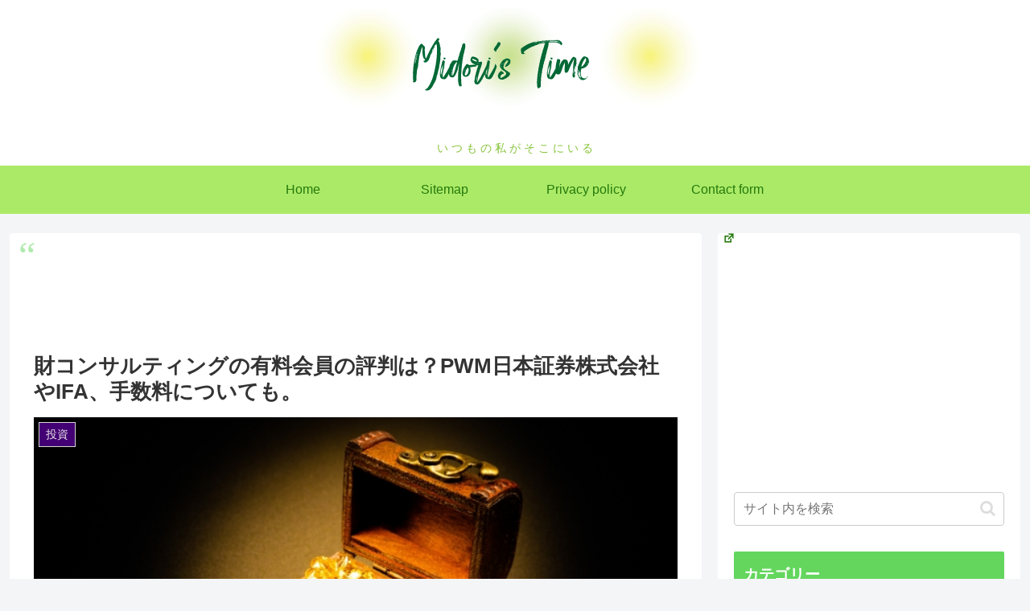

--- FILE ---
content_type: text/html; charset=utf-8
request_url: https://www.google.com/recaptcha/api2/aframe
body_size: 265
content:
<!DOCTYPE HTML><html><head><meta http-equiv="content-type" content="text/html; charset=UTF-8"></head><body><script nonce="P8dROE-tMEsVcrs8S0G1MQ">/** Anti-fraud and anti-abuse applications only. See google.com/recaptcha */ try{var clients={'sodar':'https://pagead2.googlesyndication.com/pagead/sodar?'};window.addEventListener("message",function(a){try{if(a.source===window.parent){var b=JSON.parse(a.data);var c=clients[b['id']];if(c){var d=document.createElement('img');d.src=c+b['params']+'&rc='+(localStorage.getItem("rc::a")?sessionStorage.getItem("rc::b"):"");window.document.body.appendChild(d);sessionStorage.setItem("rc::e",parseInt(sessionStorage.getItem("rc::e")||0)+1);localStorage.setItem("rc::h",'1767122574361');}}}catch(b){}});window.parent.postMessage("_grecaptcha_ready", "*");}catch(b){}</script></body></html>

--- FILE ---
content_type: application/javascript; charset=utf-8
request_url: https://mtwidget03.affiliate.ashiato.rakuten.co.jp/?rakuten_design=slide&rakuten_affiliateId=0c15d030.dfeb806c.0c208255.96ceb2e4&rakuten_items=ctsmatch&rakuten_genreId=0&rakuten_size=200x600&rakuten_pattern=V1E&rakuten_target=_blank&rakuten_theme=gray&rakuten_border=off&rakuten_auto_mode=on&rakuten_genre_title=off&rakuten_pointbackId=MAF_RAKUTEN_ID&rakuten_no_link=off&rakuten_no_afl=off&rakuten_no_logo=off&rakuten_undispGenre=off&rakuten_wmode=off&rakuten_noScrollButton=off&rakuten_bgColor=FFFFFF&rakuten_txtColor=1D54A7&rakuten_captionColor=000000&rakuten_moverColor=C00000&rakuten_recommend=on&rakuten_service_flag=ichiba&rakuten_adNetworkId=moshimo&rakuten_adNetworkUrl=http%3A%2F%2Fc.af.moshimo.com%2Faf%2Fc%2Fclick%3Fa_id%3D1778927%26p_id%3D54%26pc_id%3D54%26pl_id%3D10758%26url%3D&rakuten_searchKeyword=&rakuten_disableLogo=&rakuten_moverItembgColor=&rakuten_moverCaptionColor=&rakuten_slideSpeed=250&rakuten_moreInfoColor=red&rakuten_subTxtColor=&rakuten_loadingImage=auto&rakuten_imageDisplay=auto&rakuten_txtDisplay=auto&rakuten_captionDisplay=auto&rakuten_moreInfoDisplay=auto&rakuten_txtRow=auto&rakuten_captionRow=auto&rakuten_auto_interval=6000&rakuten_imageSize=auto&rakuten_slideCell=auto&rakuten_slideDirection=auto&rakuten_order=0,1,2,3&rakuten_loadingTimeout=0&rakuten_mediaId=20011809&rakuten_measurementId=-_ver--new_18_-&rakuten_pointSiteId=&rakuten_isAdvanced=false&rakuten_isIE=false&rakuten_deviceType=PC&rakuten_itemAmount=20&rakuten_tLogFrequency=10&rakuten_timestamp=1767122573464&rakuten_optout=off&rakuten_deeplink=on&rakuten_pUrl=https%3A%2F%2Fframboise104.com%2Fzai-consulting-24465&rakuten_version=20230106&rakuten_datatype=json
body_size: 24062
content:
window.rakuten_mw_callback({"status":"Success","itemData":[{"genre_id":209051,"source":"contents_match","name":"7日でマスター　投資信託がおもしろいくらいわかる本 [ 株勉強.com代表　梶田洋平 ]","price":"1,738円","min_price":1738,"max_price":1738,"reviewnum":4,"reviewave":4.25,"url":"http://c.af.moshimo.com/af/c/click?a_id=1778927&p_id=54&pc_id=54&pl_id=10758&url=https%3A%2F%2Fhb.afl.rakuten.co.jp%2Fichiba%2F0c15d030.dfeb806c.0c208255.96ceb2e4.c%3Dmtlk.m%[base64].t%3Dmtlk20011809%2FMAF_RAKUTEN_ID%3Fpc%3Dhttps%253A%252F%252Fitem.rakuten.co.jp%252Fbook%252F15657501%252F%26itemMode%3Dichiba_contents_match%26ashiatoCount%3D0%26itemCode%3Dbook%3A19349017%26genreId%3D209051%26loadTime%3D11%26time%3D1767122575690","image_url":"https://thumbnail.image.rakuten.co.jp/@0_mall/book/cabinet/0610/9784800720610.jpg?_ex=128x128","item_code":"book:19349017","version":"2022-11-1","position":0},{"genre_id":208971,"source":"contents_match","name":"オンライン・セミナーのうまいやりかた [ 高橋龍征 ]","price":"1,628円","min_price":1628,"max_price":1628,"reviewnum":0,"reviewave":0,"url":"http://c.af.moshimo.com/af/c/click?a_id=1778927&p_id=54&pc_id=54&pl_id=10758&url=https%3A%2F%2Fhb.afl.rakuten.co.jp%2Fichiba%2F0c15d030.dfeb806c.0c208255.96ceb2e4.c%3Dmtlk.m%[base64].t%3Dmtlk20011809%2FMAF_RAKUTEN_ID%3Fpc%3Dhttps%253A%252F%252Fitem.rakuten.co.jp%252Fbook%252F16393165%252F%26itemMode%3Dichiba_contents_match%26ashiatoCount%3D0%26itemCode%3Dbook%3A20073765%26genreId%3D208971%26loadTime%3D11%26time%3D1767122575690","image_url":"https://thumbnail.image.rakuten.co.jp/@0_mall/book/cabinet/4439/9784295404439.jpg?_ex=128x128","item_code":"book:20073765","version":"2022-11-1","position":1},{"genre_id":209081,"source":"contents_match","name":"図解即戦力　証券業界のしくみとビジネスがこれ1冊でしっかりわかる教科書 [ 監修：土信田 雅之 ]","price":"1,650円","min_price":1650,"max_price":1650,"reviewnum":0,"reviewave":0,"url":"http://c.af.moshimo.com/af/c/click?a_id=1778927&p_id=54&pc_id=54&pl_id=10758&url=https%3A%2F%2Fhb.afl.rakuten.co.jp%2Fichiba%2F0c15d030.dfeb806c.0c208255.96ceb2e4.c%3Dmtlk.m%[base64].t%3Dmtlk20011809%2FMAF_RAKUTEN_ID%3Fpc%3Dhttps%253A%252F%252Fitem.rakuten.co.jp%252Fbook%252F16639196%252F%26itemMode%3Dichiba_contents_match%26ashiatoCount%3D0%26itemCode%3Dbook%3A20281599%26genreId%3D209081%26loadTime%3D11%26time%3D1767122575690","image_url":"https://thumbnail.image.rakuten.co.jp/@0_mall/book/cabinet/8785/9784297118785.jpg?_ex=128x128","item_code":"book:20281599","version":"2022-11-1","position":2},{"genre_id":200520,"source":"contents_match","name":"この1冊ですべてわかる　新版　コンサルティングの基本 [ 神川 貴実彦 ]","price":"1,760円","min_price":1760,"max_price":1760,"reviewnum":0,"reviewave":0,"url":"http://c.af.moshimo.com/af/c/click?a_id=1778927&p_id=54&pc_id=54&pl_id=10758&url=https%3A%2F%2Fhb.afl.rakuten.co.jp%2Fichiba%2F0c15d030.dfeb806c.0c208255.96ceb2e4.c%3Dmtlk.m%[base64].t%3Dmtlk20011809%2FMAF_RAKUTEN_ID%3Fpc%3Dhttps%253A%252F%252Fitem.rakuten.co.jp%252Fbook%252F16840620%252F%26itemMode%3Dichiba_contents_match%26ashiatoCount%3D0%26itemCode%3Dbook%3A20431588%26genreId%3D200520%26loadTime%3D11%26time%3D1767122575690","image_url":"https://thumbnail.image.rakuten.co.jp/@0_mall/book/cabinet/8775/9784534058775_1_5.jpg?_ex=128x128","item_code":"book:20431588","version":"2022-11-1","position":3},{"genre_id":203063,"source":"contents_match","name":"言いたいことを、人を動かす“ことば”に変える すごい言い換え 700語 （青春文庫） [ 話題の達人倶楽部 ]","price":"1,078円","min_price":1078,"max_price":1078,"reviewnum":18,"reviewave":4.33,"url":"http://c.af.moshimo.com/af/c/click?a_id=1778927&p_id=54&pc_id=54&pl_id=10758&url=https%3A%2F%2Fhb.afl.rakuten.co.jp%2Fichiba%2F0c15d030.dfeb806c.0c208255.96ceb2e4.c%3Dmtlk.m%[base64].t%3Dmtlk20011809%2FMAF_RAKUTEN_ID%3Fpc%3Dhttps%253A%252F%252Fitem.rakuten.co.jp%252Fbook%252F16963586%252F%26itemMode%3Dichiba_contents_match%26ashiatoCount%3D0%26itemCode%3Dbook%3A20525628%26genreId%3D203063%26loadTime%3D11%26time%3D1767122575690","image_url":"https://thumbnail.image.rakuten.co.jp/@0_mall/book/cabinet/7963/9784413097963_1_2.jpg?_ex=128x128","item_code":"book:20525628","version":"2022-11-1","position":4},{"genre_id":200520,"source":"contents_match","name":"コンサルティング会社　完全サバイバルマニュアル [ メン獄 ]","price":"1,980円","min_price":1980,"max_price":1980,"reviewnum":2,"reviewave":3.5,"url":"http://c.af.moshimo.com/af/c/click?a_id=1778927&p_id=54&pc_id=54&pl_id=10758&url=https%3A%2F%2Fhb.afl.rakuten.co.jp%2Fichiba%2F0c15d030.dfeb806c.0c208255.96ceb2e4.c%3Dmtlk.m%[base64].t%3Dmtlk20011809%2FMAF_RAKUTEN_ID%3Fpc%3Dhttps%253A%252F%252Fitem.rakuten.co.jp%252Fbook%252F17442736%252F%26itemMode%3Dichiba_contents_match%26ashiatoCount%3D0%26itemCode%3Dbook%3A20904809%26genreId%3D200520%26loadTime%3D11%26time%3D1767122575690","image_url":"https://thumbnail.image.rakuten.co.jp/@0_mall/book/cabinet/6767/9784163916767_1_4.jpg?_ex=128x128","item_code":"book:20904809","version":"2022-11-1","position":5},{"genre_id":200520,"source":"contents_match","name":"BCGが読む経営の論点2024 [ ボストン コンサルティング グループ ]","price":"1,980円","min_price":1980,"max_price":1980,"reviewnum":2,"reviewave":5,"url":"http://c.af.moshimo.com/af/c/click?a_id=1778927&p_id=54&pc_id=54&pl_id=10758&url=https%3A%2F%2Fhb.afl.rakuten.co.jp%2Fichiba%2F0c15d030.dfeb806c.0c208255.96ceb2e4.c%3Dmtlk.m%[base64].t%3Dmtlk20011809%2FMAF_RAKUTEN_ID%3Fpc%3Dhttps%253A%252F%252Fitem.rakuten.co.jp%252Fbook%252F17684009%252F%26itemMode%3Dichiba_contents_match%26ashiatoCount%3D0%26itemCode%3Dbook%3A21107527%26genreId%3D200520%26loadTime%3D11%26time%3D1767122575690","image_url":"https://thumbnail.image.rakuten.co.jp/@0_mall/book/cabinet/1705/9784296001705_1_4.jpg?_ex=128x128","item_code":"book:21107527","version":"2022-11-1","position":6},{"genre_id":200523,"source":"contents_match","name":"世界一やさしい 投資信託・ETFの教科書 1年生 [ Dr.ちゅり男 ]","price":"1,848円","min_price":1848,"max_price":1848,"reviewnum":6,"reviewave":4.83,"url":"http://c.af.moshimo.com/af/c/click?a_id=1778927&p_id=54&pc_id=54&pl_id=10758&url=https%3A%2F%2Fhb.afl.rakuten.co.jp%2Fichiba%2F0c15d030.dfeb806c.0c208255.96ceb2e4.c%3Dmtlk.m%[base64].t%3Dmtlk20011809%2FMAF_RAKUTEN_ID%3Fpc%3Dhttps%253A%252F%252Fitem.rakuten.co.jp%252Fbook%252F17790176%252F%26itemMode%3Dichiba_contents_match%26ashiatoCount%3D0%26itemCode%3Dbook%3A21194689%26genreId%3D200523%26loadTime%3D11%26time%3D1767122575690","image_url":"https://thumbnail.image.rakuten.co.jp/@0_mall/book/cabinet/1303/9784800721303_1_4.jpg?_ex=128x128","item_code":"book:21194689","version":"2022-11-1","position":7},{"genre_id":200518,"source":"contents_match","name":"投資信託完全ガイド（2026） （100％ムックシリーズ　完全ガイドシリーズ　411） [ 晋遊舎 ]","price":"1,100円","min_price":1100,"max_price":1100,"reviewnum":0,"reviewave":0,"url":"http://c.af.moshimo.com/af/c/click?a_id=1778927&p_id=54&pc_id=54&pl_id=10758&url=https%3A%2F%2Fhb.afl.rakuten.co.jp%2Fichiba%2F0c15d030.dfeb806c.0c208255.96ceb2e4.c%3Dmtlk.m%[base64].t%3Dmtlk20011809%2FMAF_RAKUTEN_ID%3Fpc%3Dhttps%253A%252F%252Fitem.rakuten.co.jp%252Fbook%252F18433868%252F%26itemMode%3Dichiba_contents_match%26ashiatoCount%3D0%26itemCode%3Dbook%3A21789625%26genreId%3D200518%26loadTime%3D11%26time%3D1767122575690","image_url":"https://thumbnail.image.rakuten.co.jp/@0_mall/book/cabinet/5925/9784801825925_1_2.jpg?_ex=128x128","item_code":"book:21789625","version":"2022-11-1","position":8},{"genre_id":200523,"source":"contents_match","name":"【送料無料】変額保険セールスの勘どころ ロープレでがっちり!／福地恵士","price":"1,650円","min_price":1650,"max_price":1650,"reviewnum":0,"reviewave":0,"url":"http://c.af.moshimo.com/af/c/click?a_id=1778927&p_id=54&pc_id=54&pl_id=10758&url=https%3A%2F%2Fhb.afl.rakuten.co.jp%2Fichiba%2F0c15d030.dfeb806c.0c208255.96ceb2e4.c%3Dmtlk.m%[base64].t%3Dmtlk20011809%2FMAF_RAKUTEN_ID%3Fpc%3Dhttps%253A%252F%252Fitem.rakuten.co.jp%252Fbookfan%252Fbk-4765023346%252F%26itemMode%3Dichiba_contents_match%26ashiatoCount%3D0%26itemCode%3Dbookfan%3A12688446%26genreId%3D200523%26loadTime%3D11%26time%3D1767122575690","image_url":"https://thumbnail.image.rakuten.co.jp/@0_mall/bookfan/cabinet/01006/bk4765023346.jpg?_ex=128x128","item_code":"bookfan:12688446","version":"2022-11-1","position":9},{"genre_id":111384,"source":"contents_match","name":"錦彩ちりめんハート花うさぎ（右手上げ・財）1396","price":"2,200円","min_price":2200,"max_price":2200,"reviewnum":0,"reviewave":0,"url":"http://c.af.moshimo.com/af/c/click?a_id=1778927&p_id=54&pc_id=54&pl_id=10758&url=https%3A%2F%2Fhb.afl.rakuten.co.jp%2Fichiba%2F0c15d030.dfeb806c.0c208255.96ceb2e4.c%3Dmtlk.m%[base64].t%3Dmtlk20011809%2FMAF_RAKUTEN_ID%3Fpc%3Dhttps%253A%252F%252Fitem.rakuten.co.jp%252Fbutoukan%252Fusagi1396%252F%26itemMode%3Dichiba_contents_match%26ashiatoCount%3D0%26itemCode%3Dbutoukan%3A10007644%26genreId%3D111384%26loadTime%3D11%26time%3D1767122575690","image_url":"https://thumbnail.image.rakuten.co.jp/@0_mall/butoukan/cabinet/hina/eto/1396.jpg?_ex=128x128","item_code":"butoukan:10007644","version":"2022-11-1","position":10},{"genre_id":559219,"source":"contents_match","name":"【80%OFF クーポン利用で1210円】卵焼き フライパン 14x18cm IH〜ガス火対応 卵焼き器 お弁当用卵焼き器 マーブルコート 角玉子焼 くっつくことがなく キッチン用品 食器 日用品 調理器具 手入れ簡単 c-00001","price":"6,050円","min_price":6050,"max_price":6050,"reviewnum":158,"reviewave":3.84,"url":"http://c.af.moshimo.com/af/c/click?a_id=1778927&p_id=54&pc_id=54&pl_id=10758&url=https%3A%2F%2Fhb.afl.rakuten.co.jp%2Fichiba%2F0c15d030.dfeb806c.0c208255.96ceb2e4.c%3Dmtlk.m%[base64].t%3Dmtlk20011809%2FMAF_RAKUTEN_ID%3Fpc%3Dhttps%253A%252F%252Fitem.rakuten.co.jp%252Fexception5251%252Fc-00001%252F%26itemMode%3Dichiba_contents_match%26ashiatoCount%3D0%26itemCode%3Dexception5251%3A10000073%26genreId%3D559219%26loadTime%3D11%26time%3D1767122575690","image_url":"https://thumbnail.image.rakuten.co.jp/@0_mall/exception5251/cabinet/11219683/11219688/discount80/c-00001.jpg?_ex=128x128","item_code":"exception5251:10000073","version":"2022-11-1","position":11},{"genre_id":101441,"source":"contents_match","name":"【本人型】持ち物サポートプラン＜充実コース＞【楽天超かんたん保険】【保険】","price":"2,730円","min_price":2730,"max_price":2730,"reviewnum":3,"reviewave":3.67,"url":"http://c.af.moshimo.com/af/c/click?a_id=1778927&p_id=54&pc_id=54&pl_id=10758&url=https%3A%2F%2Fhb.afl.rakuten.co.jp%2Fichiba%2F0c15d030.dfeb806c.0c208255.96ceb2e4.c%3Dmtlk.m%[base64].t%3Dmtlk20011809%2FMAF_RAKUTEN_ID%3Fpc%3Dhttps%253A%252F%252Fitem.rakuten.co.jp%252Fr-hoken%252Fmsi-bag-003a%252F%26itemMode%3Dichiba_contents_match%26ashiatoCount%3D0%26itemCode%3Dr-hoken%3A10000595%26genreId%3D101441%26loadTime%3D11%26time%3D1767122575690","image_url":"https://thumbnail.image.rakuten.co.jp/@0_mall/r-hoken/cabinet/thum/mms_one_full_year.jpg?_ex=128x128","item_code":"r-hoken:10000595","version":"2022-11-1","position":12},{"genre_id":101441,"source":"contents_match","name":"【本人型】自転車保険プラン＜節約コース＞【楽天超かんたん保険】【自転車】【保険】【自転車保険】","price":"2,220円","min_price":2220,"max_price":2220,"reviewnum":361,"reviewave":4.11,"url":"http://c.af.moshimo.com/af/c/click?a_id=1778927&p_id=54&pc_id=54&pl_id=10758&url=https%3A%2F%2Fhb.afl.rakuten.co.jp%2Fichiba%2F0c15d030.dfeb806c.0c208255.96ceb2e4.c%3Dmtlk.m%[base64].t%3Dmtlk20011809%2FMAF_RAKUTEN_ID%3Fpc%3Dhttps%253A%252F%252Fitem.rakuten.co.jp%252Fr-hoken%252Fmsi-byc-001a%252F%26itemMode%3Dichiba_contents_match%26ashiatoCount%3D0%26itemCode%3Dr-hoken%3A10000658%26genreId%3D101441%26loadTime%3D11%26time%3D1767122575690","image_url":"https://thumbnail.image.rakuten.co.jp/@0_mall/r-hoken/cabinet/thum/bicycle_one_sav_year.jpg?_ex=128x128","item_code":"r-hoken:10000658","version":"2022-11-1","position":13},{"genre_id":101441,"source":"contents_match","name":"【家族型】自転車保険プラン＜節約コース＞【楽天超かんたん保険】【自転車】【保険】【自転車保険】","price":"3,900円","min_price":3900,"max_price":3900,"reviewnum":326,"reviewave":4.06,"url":"http://c.af.moshimo.com/af/c/click?a_id=1778927&p_id=54&pc_id=54&pl_id=10758&url=https%3A%2F%2Fhb.afl.rakuten.co.jp%2Fichiba%2F0c15d030.dfeb806c.0c208255.96ceb2e4.c%3Dmtlk.m%[base64].t%3Dmtlk20011809%2FMAF_RAKUTEN_ID%3Fpc%3Dhttps%253A%252F%252Fitem.rakuten.co.jp%252Fr-hoken%252Fmsi-byc-001c%252F%26itemMode%3Dichiba_contents_match%26ashiatoCount%3D0%26itemCode%3Dr-hoken%3A10000660%26genreId%3D101441%26loadTime%3D11%26time%3D1767122575690","image_url":"https://thumbnail.image.rakuten.co.jp/@0_mall/r-hoken/cabinet/thum/bcy_fam_sav_year.jpg?_ex=128x128","item_code":"r-hoken:10000660","version":"2022-11-1","position":14},{"genre_id":209039,"source":"contents_match","name":"ドル保険・変額保険はこうして売る！【電子書籍】[ 福地恵士 ]","price":"1,650円","min_price":1650,"max_price":1650,"reviewnum":0,"reviewave":0,"url":"http://c.af.moshimo.com/af/c/click?a_id=1778927&p_id=54&pc_id=54&pl_id=10758&url=https%3A%2F%2Fhb.afl.rakuten.co.jp%2Fichiba%2F0c15d030.dfeb806c.0c208255.96ceb2e4.c%3Dmtlk.m%[base64].t%3Dmtlk20011809%2FMAF_RAKUTEN_ID%3Fpc%3Dhttps%253A%252F%252Fitem.rakuten.co.jp%252Frakutenkobo-ebooks%252Feeef619247fe3e33af26e4b68113a050%252F%26itemMode%3Dichiba_contents_match%26ashiatoCount%3D0%26itemCode%3Drakutenkobo-ebooks%3A19332017%26genreId%3D209039%26loadTime%3D11%26time%3D1767122575690","image_url":"https://thumbnail.image.rakuten.co.jp/@0_mall/rakutenkobo-ebooks/cabinet/2482/2000008712482.jpg?_ex=128x128","item_code":"rakutenkobo-ebooks:19332017","version":"2022-11-1","position":15},{"genre_id":209039,"source":"contents_match","name":"オンライン・セミナーのうまいやりかた【電子書籍】[ 高橋龍征 ]","price":"1,540円","min_price":1540,"max_price":1540,"reviewnum":0,"reviewave":0,"url":"http://c.af.moshimo.com/af/c/click?a_id=1778927&p_id=54&pc_id=54&pl_id=10758&url=https%3A%2F%2Fhb.afl.rakuten.co.jp%2Fichiba%2F0c15d030.dfeb806c.0c208255.96ceb2e4.c%3Dmtlk.m%[base64].t%3Dmtlk20011809%2FMAF_RAKUTEN_ID%3Fpc%3Dhttps%253A%252F%252Fitem.rakuten.co.jp%252Frakutenkobo-ebooks%252Fd54ab0f63ac730adae10f95704ba7d07%252F%26itemMode%3Dichiba_contents_match%26ashiatoCount%3D0%26itemCode%3Drakutenkobo-ebooks%3A19439764%26genreId%3D209039%26loadTime%3D11%26time%3D1767122575690","image_url":"https://thumbnail.image.rakuten.co.jp/@0_mall/rakutenkobo-ebooks/cabinet/0749/2000008830749.jpg?_ex=128x128","item_code":"rakutenkobo-ebooks:19439764","version":"2022-11-1","position":16},{"genre_id":208965,"source":"contents_match","name":"元証券ウーマンの一生使えるお金の話　貯金ゼロから「貯め体質」【電子書籍】[ さぶ ]","price":"715円","min_price":715,"max_price":715,"reviewnum":0,"reviewave":0,"url":"http://c.af.moshimo.com/af/c/click?a_id=1778927&p_id=54&pc_id=54&pl_id=10758&url=https%3A%2F%2Fhb.afl.rakuten.co.jp%2Fichiba%2F0c15d030.dfeb806c.0c208255.96ceb2e4.c%3Dmtlk.m%[base64].t%3Dmtlk20011809%2FMAF_RAKUTEN_ID%3Fpc%3Dhttps%253A%252F%252Fitem.rakuten.co.jp%252Frakutenkobo-ebooks%252F6ee97a513916384d9538d975c495b016%252F%26itemMode%3Dichiba_contents_match%26ashiatoCount%3D0%26itemCode%3Drakutenkobo-ebooks%3A19492558%26genreId%3D208965%26loadTime%3D11%26time%3D1767122575690","image_url":"https://thumbnail.image.rakuten.co.jp/@0_mall/rakutenkobo-ebooks/cabinet/6681/2000008896681.jpg?_ex=128x128","item_code":"rakutenkobo-ebooks:19492558","version":"2022-11-1","position":17},{"genre_id":209039,"source":"contents_match","name":"ロープレでがっちり！ 変額保険セールスの勘どころ【電子書籍】[ 福地恵士 ]","price":"1,650円","min_price":1650,"max_price":1650,"reviewnum":0,"reviewave":0,"url":"http://c.af.moshimo.com/af/c/click?a_id=1778927&p_id=54&pc_id=54&pl_id=10758&url=https%3A%2F%2Fhb.afl.rakuten.co.jp%2Fichiba%2F0c15d030.dfeb806c.0c208255.96ceb2e4.c%3Dmtlk.m%[base64].t%3Dmtlk20011809%2FMAF_RAKUTEN_ID%3Fpc%3Dhttps%253A%252F%252Fitem.rakuten.co.jp%252Frakutenkobo-ebooks%252F8655bcf675a6392aa13cc73190c45711%252F%26itemMode%3Dichiba_contents_match%26ashiatoCount%3D0%26itemCode%3Drakutenkobo-ebooks%3A21195888%26genreId%3D209039%26loadTime%3D11%26time%3D1767122575690","image_url":"https://thumbnail.image.rakuten.co.jp/@0_mall/rakutenkobo-ebooks/cabinet/5435/2000011195435.jpg?_ex=128x128","item_code":"rakutenkobo-ebooks:21195888","version":"2022-11-1","position":18},{"genre_id":209055,"source":"contents_match","name":"問題解決力を高める 外資系コンサルの入社試験【電子書籍】[ コンサルティングファーム研究会フェルミ推定・ケース面接対策 ]","price":"1,760円","min_price":1760,"max_price":1760,"reviewnum":0,"reviewave":0,"url":"http://c.af.moshimo.com/af/c/click?a_id=1778927&p_id=54&pc_id=54&pl_id=10758&url=https%3A%2F%2Fhb.afl.rakuten.co.jp%2Fichiba%2F0c15d030.dfeb806c.0c208255.96ceb2e4.c%3Dmtlk.m%[base64].t%3Dmtlk20011809%2FMAF_RAKUTEN_ID%3Fpc%3Dhttps%253A%252F%252Fitem.rakuten.co.jp%252Frakutenkobo-ebooks%252F259f0abde8df3d46af112aa8c5d88a18%252F%26itemMode%3Dichiba_contents_match%26ashiatoCount%3D0%26itemCode%3Drakutenkobo-ebooks%3A23595329%26genreId%3D209055%26loadTime%3D11%26time%3D1767122575690","image_url":"https://thumbnail.image.rakuten.co.jp/@0_mall/rakutenkobo-ebooks/cabinet/0561/2000015360561.jpg?_ex=128x128","item_code":"rakutenkobo-ebooks:23595329","version":"2022-11-1","position":19}],"extraData":{"param":{"accesslog":["https://log.affiliate.rakuten.co.jp/mw/imp/a.gif?pointbackId=_RTmtlk20011809&item=ctsmatch&service=ichiba&affiliateId=0c15d030.dfeb806c.0c208255.96ceb2e4&itemMode=ichiba_contents_match&ashiatoCount=0&itemCodes=book:19349017,book:20073765,book:20281599,book:20431588,book:20525628,book:20904809,book:21107527,book:21194689,book:21789625,bookfan:12688446&genreIdList=209051,208971,209081,200520,203063,200520,200520,200523,200518,200523&m=-_ver--new_18__pbid--20011809__size--200x600__imode--ichiba_contents_match__dt--PC__dp--true__adnetid--moshimo__uniqid--82879cff9032515eaff7969185269751ca93a459b6c__pinfo--none_-&recommend=on&bhType=nologin&itemCount=20&date=1767122575690"],"errorlog":[],"loginfo":{"errorBaseUrl":"https://log.affiliate.rakuten.co.jp/mw/imp/e.gif?pointbackId=_RTmtlk20011809&item=ctsmatch&service=ichiba&affiliateId=0c15d030.dfeb806c.0c208255.96ceb2e4&itemMode=ichiba_contents_match&ashiatoCount=0&itemCodes=book:19349017,book:20073765,book:20281599,book:20431588,book:20525628,book:20904809,book:21107527,book:21194689,book:21789625,bookfan:12688446&genreIdList=209051,208971,209081,200520,203063,200520,200520,200523,200518,200523&m=-_ver--new_18__pbid--20011809__size--200x600__imode--ichiba_contents_match__dt--PC__dp--true__adnetid--moshimo__uniqid--82879cff9032515eaff7969185269751ca93a459b6c__pinfo--none_-&recommend=on&bhType=nologin&itemCount=20","timeBaseUrl":"https://log.affiliate.rakuten.co.jp/mw/imp/t.gif?pointbackId=_RTmtlk20011809&item=ctsmatch&service=ichiba&affiliateId=0c15d030.dfeb806c.0c208255.96ceb2e4&itemMode=ichiba_contents_match&ashiatoCount=0&itemCodes=book:19349017,book:20073765,book:20281599,book:20431588,book:20525628,book:20904809,book:21107527,book:21194689,book:21789625,bookfan:12688446&genreIdList=209051,208971,209081,200520,203063,200520,200520,200523,200518,200523&m=-_ver--new_18__pbid--20011809__size--200x600__imode--ichiba_contents_match__dt--PC__dp--true__adnetid--moshimo__uniqid--82879cff9032515eaff7969185269751ca93a459b6c__pinfo--none_-&recommend=on&bhType=nologin&itemCount=20"}},"logoUrl":"https://www.rakuten.co.jp/"},"optout":"off"});